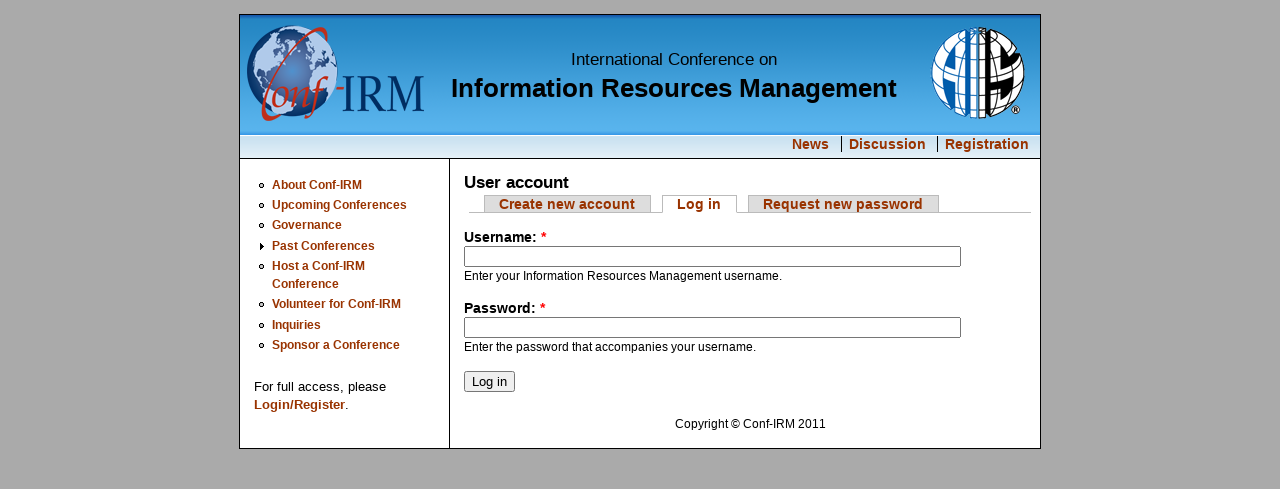

--- FILE ---
content_type: text/html; charset=utf-8
request_url: https://www.conf-irm.org/drupal/?q=user/login&destination=comment%2Freply%2F3525%23comment-form
body_size: 1308
content:
<!DOCTYPE html PUBLIC "-//W3C//DTD XHTML 1.0 Strict//EN" "http://www.w3.org/TR/xhtml1/DTD/xhtml1-strict.dtd">
<html xmlns="http://www.w3.org/1999/xhtml" lang="en" xml:lang="en" dir="ltr">
<head>
<meta http-equiv="Content-Type" content="text/html; charset=utf-8" />
<meta http-equiv="Content-Type" content="text/html; charset=utf-8" />
<link rel="shortcut icon" href="/drupal/sites/default/themes/chameleon/icon.png" type="image/x-icon" />
 <title>User account | Information Resources Management</title>
<link type="text/css" rel="stylesheet" media="all" href="/drupal/modules/node/node.css?n" />
<link type="text/css" rel="stylesheet" media="all" href="/drupal/modules/system/defaults.css?n" />
<link type="text/css" rel="stylesheet" media="all" href="/drupal/modules/system/system.css?n" />
<link type="text/css" rel="stylesheet" media="all" href="/drupal/modules/system/system-menus.css?n" />
<link type="text/css" rel="stylesheet" media="all" href="/drupal/modules/user/user.css?n" />
<link type="text/css" rel="stylesheet" media="all" href="/drupal/modules/forum/forum.css?n" />
<link type="text/css" rel="stylesheet" media="all" href="/drupal/sites/default/themes/chameleon/style.css?n" />
<link type="text/css" rel="stylesheet" media="all" href="/drupal/sites/default/themes/chameleon/common.css?n" />
</head><body>
 <div id="wrapper"><div id="header">  <a href="/drupal/" title="Home"><img class="left" src="/drupal/sites/default/themes/chameleon/logo.png" alt="Home" /></a><img class="right" src="/drupal/sites/default/themes/chameleon/ais-logo.png" />  <div class="site-slogan">International Conference on</div>  <h1 class="site-name title"><a href="/drupal/">Information Resources Management</a></h1> <div class="navlinks"><ul class="links" id="navlist"><li class="menu-274 first"><a href="/drupal/" title="">News</a></li>
<li class="menu-273"><a href="/drupal/?q=forum" title="">Discussion</a></li>
<li class="menu-459 last"><a href="/drupal/?q=node/16" title="Registration">Registration</a></li>
</ul> </div>
</div>
 <table id="content">
  <tr>
   <td id="sidebar-left"><div id="block-menu-menu-static-pages" class="block block-menu">

  <div class="content">
    <ul class="menu"><li class="leaf first"><a href="/drupal/?q=node/1" title="">About Conf-IRM</a></li>
<li class="leaf"><a href="/drupal/?q=node/3" title="">Upcoming Conferences</a></li>
<li class="leaf"><a href="/drupal/?q=node/2" title="">Governance</a></li>
<li class="collapsed"><a href="/drupal/?q=node/4" title="">Past Conferences</a></li>
<li class="leaf"><a href="/drupal/?q=node/5" title="">Host a Conf-IRM Conference</a></li>
<li class="leaf"><a href="/drupal/?q=node/6" title="">Volunteer for Conf-IRM</a></li>
<li class="leaf"><a href="/drupal/?q=node/9" title="">Inquiries</a></li>
<li class="leaf last"><a href="/drupal/?q=node/8" title="">Sponsor a Conference</a></li>
</ul>  </div>
</div>
<div id="block-block-1" class="block block-block">

  <div class="content">
    <p>For full access, please <a href="?q=user" target="_self">Login/Register</a>.</p>
  </div>
</div>
</td>
   <td id="main">
<div id="maintrap">
<h2>User account</h2><ul class="tabs primary">
<li ><a href="/drupal/?q=user/register">Create new account</a></li>
<li class="active" ><a href="/drupal/?q=user">Log in</a></li>
<li ><a href="/drupal/?q=user/password">Request new password</a></li>
</ul>

<!-- begin content -->
<form action="/drupal/?q=user/login&amp;destination=comment%2Freply%2F3525%23comment-form"  accept-charset="UTF-8" method="post" id="user-login">
<div><div class="form-item" id="edit-name-wrapper">
 <label for="edit-name">Username: <span class="form-required" title="This field is required.">*</span></label>
 <input type="text" maxlength="60" name="name" id="edit-name" size="60" value="" class="form-text required" />
 <div class="description">Enter your Information Resources Management username.</div>
</div>
<div class="form-item" id="edit-pass-wrapper">
 <label for="edit-pass">Password: <span class="form-required" title="This field is required.">*</span></label>
 <input type="password" name="pass" id="edit-pass"  maxlength="128"  size="60"  class="form-text required" />
 <div class="description">Enter the password that accompanies your username.</div>
</div>
<input type="hidden" name="form_build_id" id="form-32e42194a9af23deec914f5d444948e5" value="form-32e42194a9af23deec914f5d444948e5"  />
<input type="hidden" name="form_id" id="edit-user-login" value="user_login"  />
<input type="submit" name="op" id="edit-submit" value="Log in"  class="form-submit" />

</div></form>

<!-- end content -->
 <div id="footer">Copyright © Conf-IRM 2011</div>
  </div> </td>
  </tr>
 </table>
</div> </body>
</html>


--- FILE ---
content_type: text/css
request_url: https://www.conf-irm.org/drupal/sites/default/themes/chameleon/style.css?n
body_size: 758
content:
/* $Id: style.css,v 1.7 2007/06/04 11:10:38 goba Exp $ */

/*
** HTML elements
*/
a, a:link, a:active {
  color: #930;
}
a:visited {
  color: #630;
}
body {
  padding: 5em 0 0 3em; /* LTR */
  background-color: #aaa;
  font-family: trebuchet ms, tahoma, verdana, arial, helvetica;
}
ul {
  list-style-type: disc;
}
/*
** Page layout blocks / IDs
*/
#header {
  border-bottom: 1px solid black;
  background-image:url('gradient.png');
  height: 143px;
}
#wrapper {
  width: 800px;
  background-color: #fff;
  border: 1px solid black;
  margin-left: auto;
  margin-right: auto;
}
#main {
  width: 600px;
}
#maintrap {
  width: 572px;
  overflow: auto;
}
#sidebar-left {
  border-right: 1px solid black; /* LTR */
}
#sidebar-right {
  border-left: 1px solid black; /* LTR */
}

/*
** Common declarations for child classes of node, comment, block, box etc
*/
#header .title {
  font-size: 1.8em;
  font-weight: bold;
  padding-top: .25em;
  padding-bottom: 1em;
}
#header {
  text-align: center;
}
#header .title h1 {
  line-height: auto;
}
#header .title a,
#header .title a:link,
#header .title a:visited,
#header .title a:active {
  text-decoration: none;
  color: #000;
}
#header .title a:hover {
  color: #930;
}
#header .site-slogan {
  padding-top: 2em;
  font-size: 1.2em;
}
#subnavlist {
  font-size: 0.8em;
}
ul.links li {
  border-left: 1px solid #000; /* LTR */
}
ul.links li.first {
  border-left: none; /* LTR */
}
.node .title {
  font-size: 1.2em;
}
.node .title a,
.node .title a:link,
.node .title a:active,
.node .title a:visited {
  text-decoration: none;
  font-weight: normal;
}
.node .title a:hover {
  text-decoration: underline;
}
div.links {
  margin: 1em 0 3em 0;
  text-align: right; /* LTR */
}
.comment .content, .block .content, .menu {
  font-size: 0.9em;
}
.block {
  padding-bottom: 1em;
}
.block .title {
  font-size: 1em;
}

/*
** Module specific styles
*/
.item-list ul li {
  list-style: square;
}

/*
** Administration page styles
*/
div.admin-panel .description {
  color: #999;
}
div.admin-panel .body {
  background: #eee;
}
div.admin-panel h3 {
  background-color: #999;
  color: #fff;
  padding: 5px 8px 5px;
  margin: 0;
}


--- FILE ---
content_type: text/css
request_url: https://www.conf-irm.org/drupal/sites/default/themes/chameleon/common.css?n
body_size: 789
content:
/* $Id: common.css,v 1.12 2007/06/04 11:10:38 goba Exp $ */

/*
** HTML elements
*/
a, a:link, a:active {
  font-weight: bold;
  text-decoration: none;
}
a:hover {
  text-decoration: underline;
}
body {
  margin: 0;
  padding: 1em;
  font-size: .9em;
  line-height: 1.3em;
}
blockquote {
  font-style: italic;
}
table {
  margin: 0;
  padding: .5em;
  border-collapse: collapse;
}
tbody {
  border: none;
}
code, pre {
 font-size: 1em;
}
pre {
 font-size: 0.8em;
 padding: 1em;
 background: #eee;
}
li {
 padding-bottom: .3em;
}
h1, h2, h3, h4, h5, h6 {
  margin-bottom: .25em;
  margin-top: 0;
}
h1 {
  font-size: 1.3em;
  line-height: 1.1em;
}
h2 {
  font-size: 1.2em;
}
h3 {
  font-size: 1.1em;
}
h4, h5, h6 {
  font-size: 1em;
}
p {
  margin: 0 0 .5em 0;
}
br {
  line-height: 0.6em;
}

/*
** Page layout blocks / IDs
*/
#header {
  margin-bottom: 0em;
}
#help {
  font-size: 0.8em;
}
#content {
  clear: both;
}
#sidebar-left, #sidebar-right {
  vertical-align: top;
  padding: 1em;
}
#main {
  padding: 1em;
  vertical-align: top;
}
#footer {
 font-size: 0.8em;
 padding-top: 2em;
 text-align: center;
}

/*
** Common declarations for child classes of node, comment, block, box etc
*/
.title {
  margin: 0 0 .25em 0;
}
.content {
  margin: 0 0 .5em 0;
}
ul.links.inline {
  font-size: 0.8em;
  line-height: 1.25em;
}
.block {
  width: 180px;
}
.messages {
  padding: 0.3em;
  margin: 0.5em 0em 0.5em 0em;
}
.status {
  border: 1px solid #3a3;
  color: #3a3;
}
.error, form-item input.error {
  border: 1px solid red;
  color: red;
}

/*
** Common navigation links added on the admin/build/themes/settings page
*/
.navlinks {
  padding: 0em 0.25em 0.25em 0em; /* LTR */
  clear: both;
  text-align: right;
}
.primary a {
  font-size: 1.0em;
  padding: 0em 0.5em 0em 0em; /* LTR */
}
.secondary a {
  font-size: 0.9em;
  padding: 0em 0.5em 0em 0em; /* LTR */
}

/*
** Logo Image Positioning
*/
#header img.left {
  float: left; /* LTR */
  padding: .5em 1em 0 .5em; /* LTR */
  height: 100px;
  width: 177px;
}
#header img.right {
  float: right; /* LTR */
  padding: .5em .5em 0 1em; /* LTR */
  height: 100px;
  width: 109px;
}
#header {
  clear: both;
}
/*
** Module specific styles
*/
.form-item textarea {
  font-size: 1em;
}
#aggregator .feed-source {
  border: 1px solid gray;
  padding: 1em;
}
